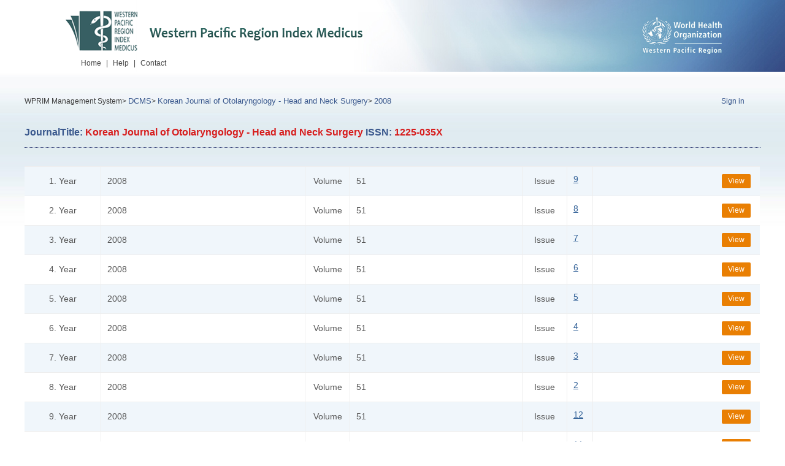

--- FILE ---
content_type: text/html;charset=UTF-8
request_url: https://wprim.whocc.org.cn/journal/volumeList?journalId=190&year=2008
body_size: 14466
content:





<!DOCTYPE html>
<html xmlns="http://www.w3.org/1999/xhtml">
<head>
	<base href="https://wprim.whocc.org.cn:443/">
	<meta http-equiv="X-UA-Compatible" content="IE=edge,chrome=1">
	<meta name="viewport" content="width=device-width, initial-scale=1.0">
	<meta http-equiv="Content-Type" content="text/html; charset=utf-8" />
	<title>Journal Volume List</title>
	<link rel="stylesheet" type="text/css" href="static/new/css/css.css" />
	<link rel="stylesheet" type="text/css" href="static/new/css/Year.css" />
	<script type="text/javascript" src="/common/js/common.js"></script>
	<meta name="viewport" content="width=1200">
</head>
<body>
<!--header-->
<div class="header">
	<div class="head_body">
    	<div class="logo">
        	<a href="#">
            	<img src="static/new/images/logo1.png" alt="Western Pacific Region Index Medicus" height="80" width="491" />
            </a>
             <ul class="nav" style="margin-left:19px;">
            	<li><a href="search/index">Home</a> </li>
                <li class="w_30"><a>|</a></li>
                <li><a href="front/help" target="_blank">Help</a></li>
                <li class="w_30"><a>|</a></li>
                <li><a href="front/contact" target="_blank">Contact</a></li>
            </ul>
        </div>
        <div class="head-r">
           
            <ul class="nav" style="width:158px;margin-top:155px;">
			    
			    	<li style="float:right;"><a href="admin" style="color:#3a588d;" title="Only for Journal Editors">Sign in</a></li>
			    
			    
		    </ul>
        </div>
    </div>
</div>
<!--content-->
<div class="content" id="contentDiv">
	<div class="content_box">
	
	<!-- 面包屑导航 -->
    <div class="small-nav">
        
		    
		    
		    	WPRIM Management System&gt;
		        <a href="admin/journal/website">DCMS</a>&gt;
			
		
        <!--  <a href="journal/show#Republic of Korea">Republic of Korea</a>&gt; -->
        <a href="journal/detail?id=190">Korean Journal of Otolaryngology - Head and Neck Surgery</a>&gt;
        <a href="journal/volumeList?journalId=190&year=2008">2008</a>
    </div>
	
    <h3>JournalTitle: <span>Korean Journal of Otolaryngology - Head and Neck Surgery</span>  ISSN: <span>1225-035X</span> </h3>
    <div class="frame">
    	
    	<table align="center" width="800" style="font-size:14px;">
            
            	<tr height="35" class="tr" id="journalVolumeTr232538">
	            	<td align="center" style="width:100px;">1. Year</td>
	                <td style="width:300px;">2008</td>
	                <td align="center" style="width:50px;">Volume</td>
	                <td style="width:250px;">51</td>
	                <td align="center" style="width:50px;">Issue</td>
	                <td style="width:20px;"><a href="journal/articleList?journalId=190&volume=51&issue=9&volumeId=232538&year=2008">9</a></td>
	                
	                
					    
						<td width="240">
							<a href="journal/articleList?journalId=190&volume=51&issue=9&volumeId=232538&year=2008&from=" class="btn1 editBtn">View</a>
			            </td>
						
					
	            </tr>
            
            	<tr height="35" class="tr" id="journalVolumeTr232522">
	            	<td align="center" style="width:100px;">2. Year</td>
	                <td style="width:300px;">2008</td>
	                <td align="center" style="width:50px;">Volume</td>
	                <td style="width:250px;">51</td>
	                <td align="center" style="width:50px;">Issue</td>
	                <td style="width:20px;"><a href="journal/articleList?journalId=190&volume=51&issue=8&volumeId=232522&year=2008">8</a></td>
	                
	                
					    
						<td width="240">
							<a href="journal/articleList?journalId=190&volume=51&issue=8&volumeId=232522&year=2008&from=" class="btn1 editBtn">View</a>
			            </td>
						
					
	            </tr>
            
            	<tr height="35" class="tr" id="journalVolumeTr232504">
	            	<td align="center" style="width:100px;">3. Year</td>
	                <td style="width:300px;">2008</td>
	                <td align="center" style="width:50px;">Volume</td>
	                <td style="width:250px;">51</td>
	                <td align="center" style="width:50px;">Issue</td>
	                <td style="width:20px;"><a href="journal/articleList?journalId=190&volume=51&issue=7&volumeId=232504&year=2008">7</a></td>
	                
	                
					    
						<td width="240">
							<a href="journal/articleList?journalId=190&volume=51&issue=7&volumeId=232504&year=2008&from=" class="btn1 editBtn">View</a>
			            </td>
						
					
	            </tr>
            
            	<tr height="35" class="tr" id="journalVolumeTr232477">
	            	<td align="center" style="width:100px;">4. Year</td>
	                <td style="width:300px;">2008</td>
	                <td align="center" style="width:50px;">Volume</td>
	                <td style="width:250px;">51</td>
	                <td align="center" style="width:50px;">Issue</td>
	                <td style="width:20px;"><a href="journal/articleList?journalId=190&volume=51&issue=6&volumeId=232477&year=2008">6</a></td>
	                
	                
					    
						<td width="240">
							<a href="journal/articleList?journalId=190&volume=51&issue=6&volumeId=232477&year=2008&from=" class="btn1 editBtn">View</a>
			            </td>
						
					
	            </tr>
            
            	<tr height="35" class="tr" id="journalVolumeTr232444">
	            	<td align="center" style="width:100px;">5. Year</td>
	                <td style="width:300px;">2008</td>
	                <td align="center" style="width:50px;">Volume</td>
	                <td style="width:250px;">51</td>
	                <td align="center" style="width:50px;">Issue</td>
	                <td style="width:20px;"><a href="journal/articleList?journalId=190&volume=51&issue=5&volumeId=232444&year=2008">5</a></td>
	                
	                
					    
						<td width="240">
							<a href="journal/articleList?journalId=190&volume=51&issue=5&volumeId=232444&year=2008&from=" class="btn1 editBtn">View</a>
			            </td>
						
					
	            </tr>
            
            	<tr height="35" class="tr" id="journalVolumeTr232405">
	            	<td align="center" style="width:100px;">6. Year</td>
	                <td style="width:300px;">2008</td>
	                <td align="center" style="width:50px;">Volume</td>
	                <td style="width:250px;">51</td>
	                <td align="center" style="width:50px;">Issue</td>
	                <td style="width:20px;"><a href="journal/articleList?journalId=190&volume=51&issue=4&volumeId=232405&year=2008">4</a></td>
	                
	                
					    
						<td width="240">
							<a href="journal/articleList?journalId=190&volume=51&issue=4&volumeId=232405&year=2008&from=" class="btn1 editBtn">View</a>
			            </td>
						
					
	            </tr>
            
            	<tr height="35" class="tr" id="journalVolumeTr232361">
	            	<td align="center" style="width:100px;">7. Year</td>
	                <td style="width:300px;">2008</td>
	                <td align="center" style="width:50px;">Volume</td>
	                <td style="width:250px;">51</td>
	                <td align="center" style="width:50px;">Issue</td>
	                <td style="width:20px;"><a href="journal/articleList?journalId=190&volume=51&issue=3&volumeId=232361&year=2008">3</a></td>
	                
	                
					    
						<td width="240">
							<a href="journal/articleList?journalId=190&volume=51&issue=3&volumeId=232361&year=2008&from=" class="btn1 editBtn">View</a>
			            </td>
						
					
	            </tr>
            
            	<tr height="35" class="tr" id="journalVolumeTr232321">
	            	<td align="center" style="width:100px;">8. Year</td>
	                <td style="width:300px;">2008</td>
	                <td align="center" style="width:50px;">Volume</td>
	                <td style="width:250px;">51</td>
	                <td align="center" style="width:50px;">Issue</td>
	                <td style="width:20px;"><a href="journal/articleList?journalId=190&volume=51&issue=2&volumeId=232321&year=2008">2</a></td>
	                
	                
					    
						<td width="240">
							<a href="journal/articleList?journalId=190&volume=51&issue=2&volumeId=232321&year=2008&from=" class="btn1 editBtn">View</a>
			            </td>
						
					
	            </tr>
            
            	<tr height="35" class="tr" id="journalVolumeTr232297">
	            	<td align="center" style="width:100px;">9. Year</td>
	                <td style="width:300px;">2008</td>
	                <td align="center" style="width:50px;">Volume</td>
	                <td style="width:250px;">51</td>
	                <td align="center" style="width:50px;">Issue</td>
	                <td style="width:20px;"><a href="journal/articleList?journalId=190&volume=51&issue=12&volumeId=232297&year=2008">12</a></td>
	                
	                
					    
						<td width="240">
							<a href="journal/articleList?journalId=190&volume=51&issue=12&volumeId=232297&year=2008&from=" class="btn1 editBtn">View</a>
			            </td>
						
					
	            </tr>
            
            	<tr height="35" class="tr" id="journalVolumeTr232282">
	            	<td align="center" style="width:100px;">10. Year</td>
	                <td style="width:300px;">2008</td>
	                <td align="center" style="width:50px;">Volume</td>
	                <td style="width:250px;">51</td>
	                <td align="center" style="width:50px;">Issue</td>
	                <td style="width:20px;"><a href="journal/articleList?journalId=190&volume=51&issue=11&volumeId=232282&year=2008">11</a></td>
	                
	                
					    
						<td width="240">
							<a href="journal/articleList?journalId=190&volume=51&issue=11&volumeId=232282&year=2008&from=" class="btn1 editBtn">View</a>
			            </td>
						
					
	            </tr>
            
            	<tr height="35" class="tr" id="journalVolumeTr232267">
	            	<td align="center" style="width:100px;">11. Year</td>
	                <td style="width:300px;">2008</td>
	                <td align="center" style="width:50px;">Volume</td>
	                <td style="width:250px;">51</td>
	                <td align="center" style="width:50px;">Issue</td>
	                <td style="width:20px;"><a href="journal/articleList?journalId=190&volume=51&issue=10&volumeId=232267&year=2008">10</a></td>
	                
	                
					    
						<td width="240">
							<a href="journal/articleList?journalId=190&volume=51&issue=10&volumeId=232267&year=2008&from=" class="btn1 editBtn">View</a>
			            </td>
						
					
	            </tr>
            
            	<tr height="35" class="tr" id="journalVolumeTr232236">
	            	<td align="center" style="width:100px;">12. Year</td>
	                <td style="width:300px;">2008</td>
	                <td align="center" style="width:50px;">Volume</td>
	                <td style="width:250px;">51</td>
	                <td align="center" style="width:50px;">Issue</td>
	                <td style="width:20px;"><a href="journal/articleList?journalId=190&volume=51&issue=1&volumeId=232236&year=2008">1</a></td>
	                
	                
					    
						<td width="240">
							<a href="journal/articleList?journalId=190&volume=51&issue=1&volumeId=232236&year=2008&from=" class="btn1 editBtn">View</a>
			            </td>
						
					
	            </tr>
            
        </table>
    </div>
    </div>
</div>
<!--footer-->
<div class="footer">
	<div class="foot_box">
    	<p class="copy"></p>
    </div>
</div>
<script type="text/javascript" src="static/js/jquery-3.7.1.min.js"></script>
<script>
	$(function(){
		//删除期刊卷期提示
		$(".deleteBtn").click(function(){
			if(confirm("Are you sure to delete this journal volume?")){
				var journalVolumeId = $(this).attr("ref");
				$.ajax({
					type:"get",
					url:"admin/journal/deleteJournalVolume",
					data:"journalVolumeId=" + journalVolumeId,
					success:function(data){
						if(data.data === true){
							$("#journalVolumeTr" + journalVolumeId + " th").css("background","#DF4D26");
							$("#journalVolumeTr" + journalVolumeId + " td").css("background","#DF4D26");
							$("#journalVolumeTr" + journalVolumeId).fadeOut(1000);
						}else{
							alert("Server error,try again later!");
						}
					},
					error:function(){
						alert("Server error,try again later!");
					}
				});
			}
		});
		
		$(".tr").mouseover(function(){
			//$(this).css("background-color", "burlywood");
		});
		
		$(".tr").mouseout(function(){
			$(this).css("background-color", "");
		});
	});
	function doPost(type, journalId, year, volumeId, volume, issue, from){
		if(journalId){
			$("#journalId").val(journalId);
			$("#JournalId").val(journalId);
		}
		if(volumeId){
			$("#volumeId").val(volumeId);
			$("#VolumeId").val(volumeId);
		}
		if(year){
			$("#year").val(year);
		}
		if(volume){
			$("#volume").val(volume);
		}
		if(issue){
			$("#issue").val(issue);
		}
		if(from){
			$("#from").val(from);
		}
		if(type == '1'){
			$("#postForm").attr("action", "/admin/journal/createJournalVolume");
		}else if(type == '2'){
			$("#postForm").attr("action", "/journal/articleList");
		}else{
			$("#postForm").attr("action", "/admin/journal/queryJournalVolume");
		}
		$("#postForm").submit();
	}
	window.onload = function(){
		if(600 >= DivHeight.windowHeight()){
			$("#contentDiv").css("min-height",451);
		}else{
			$("#contentDiv").css("min-height",DivHeight.windowHeight()-210);
		}
		
		bindEvent(window,"resize",function(){
			if(600 >= DivHeight.windowHeight()){
				$("#contentDiv").css("min-height",390);
			}else{
				$("#contentDiv").css("min-height",DivHeight.windowHeight()-210);
			}
		});
	}
</script>
</body>
</html>


--- FILE ---
content_type: text/css
request_url: https://wprim.whocc.org.cn/static/new/css/Year.css
body_size: 1211
content:
@charset "utf-8";
/* CSS Document */
.content_box{ width:1200px; overflow:hidden;margin:0 auto; padding-top:40px;}
h3{font-size:16px; color:#3a588d;}
h3 span{ color:#D71D1D;}
.frame{ margin:15px auto 150px; padding:30px 0 0px;border-top: 1px #313d75 dotted;}
table{ margin:0 auto; width: 100%;}
table a{ color:#336298; text-decoration:underline;}
table tr{ background: #fff;}
table tr:nth-child(2n){background: #fff; }
table tr:nth-child(odd){background: #f0f6fb;}
table td a{font-size: 14px; overflow: hidden; text-overflow: ellipsis; /*white-space: nowrap;width: 60em;*/ display: inline-block;*display: inline; *zoom: 1;}
table tr,table td{ border: 0; margin: 0; padding: 0; list-style: none;color: #565656;}
table{border-top: 1px solid #eee;border-collapse: collapse; margin-left: -1px;}
table td{border-bottom: #eee 1px solid; line-height: 1.777;font-size: 14px;padding: 8px 10px;border-left: 1px solid #eee;}
.btn { float: right; background: #365084; height: 24px; line-height: 24px; display: block; margin:0 15px 10px 0; padding:0 10px; border-radius: 2px; -webkit-border-radius: 2px; -moz-border-radius: 2px; -o-border-radius: 2px; }
.btn a{ color: #fff;}



